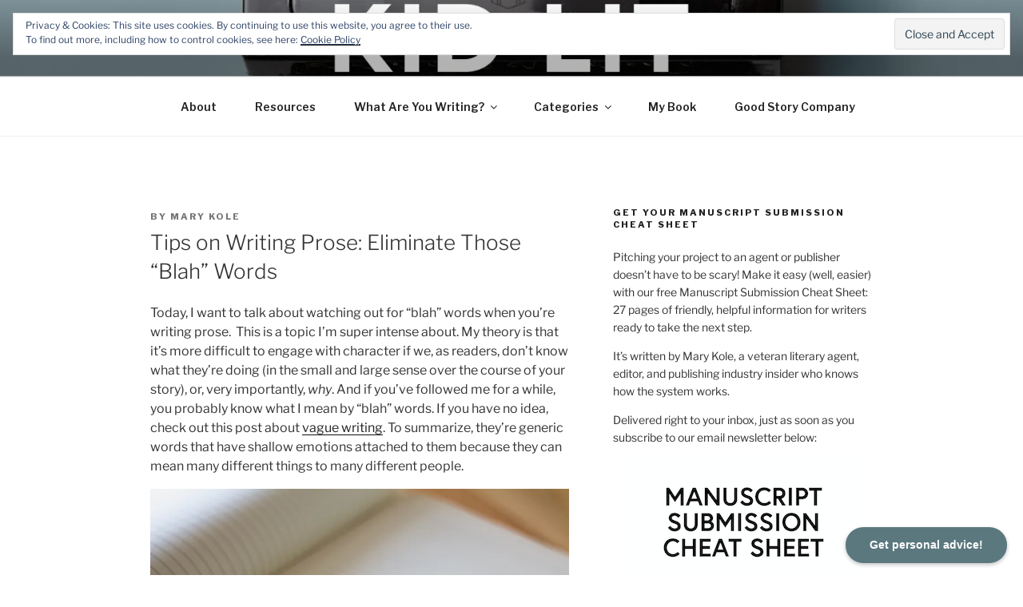

--- FILE ---
content_type: text/css
request_url: https://kidlit.com/wp-content/themes/twentyseventeen-child/style.css?ver=20240716
body_size: 667
content:
/*
Theme Name: Child of Twenty Seventeen
Theme URI: https://bsdsystems.com/
Template: twentyseventeen
Author: Eric Fox
Author URI: https://bsdsystems.com/
Description: Twenty Seventeen brings your site to life with header video and immersive featured images.
Tags: one-column,two-columns,right-sidebar,flexible-header,accessibility-ready,custom-colors,custom-header,custom-menu,custom-logo,editor-style,featured-images,footer-widgets,post-formats,rtl-language-support,sticky-post,theme-options,threaded-comments,translation-ready
Version: 1.1.1485710634
Updated: 2017-01-29 10:23:54

*/

/* Comment Bubble
 ==================*/
.entry-meta .comments-link {
  padding-right: 50px;
}
.entry-footer .comments-link {
  display: none;
}
.comments-link {
  float: right;
}
.comments-link a {
  background: url('images/comment-bubble.png') no-repeat scroll 0 0 #EEEEEE;
  color: #666666;
  font-size: 13px;
  font-weight: normal;
  height: 36px;
  line-height: 35px;
  overflow: hidden;
  position: absolute;
  text-align: center;
  text-decoration: none !important;
  width: 43px;
  border-bottom: 0px !important;
}
.comments-link:hover {
  text-decoration: none;
}
.comments-link a:hover, 
.comments-link a:focus, 
.comments-link a:active {
  background-color: #1982D1;
  color: rgba(255, 255, 255, 0.8);
  text-decoration: none !important;
}

.comments-link .leave-reply {
  visibility: hidden;
}


/* White Space Adjustement
 ===========================*/
h1, h2, h3, h4, h5, h6 {
  padding: 0 0 0 !important;
}
p {
  margin: 0 0 1em !important;
}
.blog .site-main > article,
.archive .site-main > article,
.search .site-main > article {
  padding-bottom: 2em !important;
}
.widget { padding-bottom: 2em !important }


/* Realign Bullets and Ordered Lists
 =====================================*/
ul { 
  list-style-position: outside !important; 
  margin-left: 15px !important;
  padding-left: 15px !important;
}
ol { 
  list-style-position: outside !important; 
  margin-left: 15px !important; 
  padding-left: 15px !important;
}
ul ul, ol ul { 
  list-style-position: outside !important; 
  margin-left: 15px !important;
}
ol ol, ul ol { 
  list-style-position: outside !important; 
  margin-left: 15px !important; 
}
ol li {
  padding-left: 10px !important;
}
ul li {
  padding-left: 10px !important;
}

